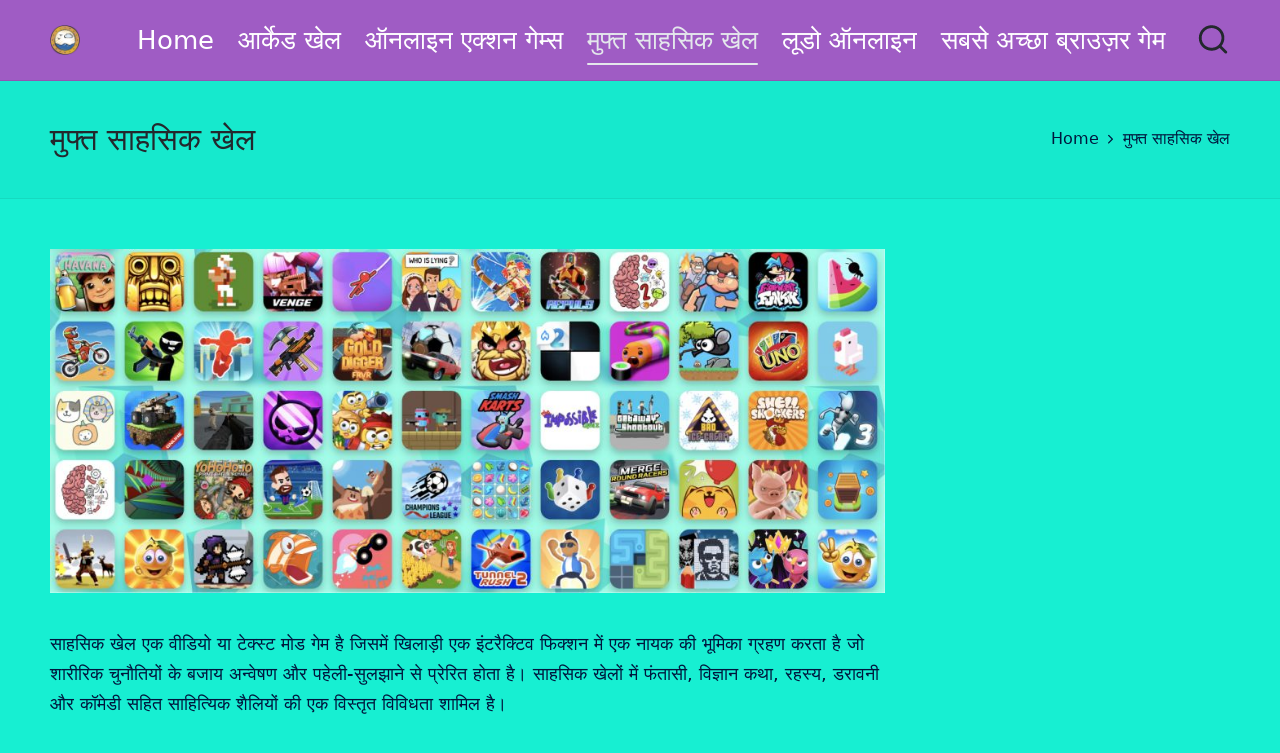

--- FILE ---
content_type: text/css
request_url: https://games-navigator.com/wp-content/uploads/sinatra/dynamic-styles.css?ver=1768528356
body_size: 3682
content:
#si-scroll-top:hover::before,.si-btn,input[type=submit],input[type=reset],.comment-form input[type=checkbox]:checked,#comments .bypostauthor-badge,.single .post-tags a:hover,.single .post-category .cat-links a:hover,.tagcloud a:hover,#main .mejs-controls .mejs-time-rail .mejs-time-current,.si-btn.sinatra-read-more::after,.post_format-post-format-quote .si-blog-entry-content .quote-post-bg::after,.si-hover-slider .post-category a,.si-single-title-in-page-header.single .page-header .post-category a,.entry-media > a:hover .entry-media-icon::before,.si-pre-footer-cta-style-1 #si-pre-footer .si-flex-row::after,.si-pre-footer-cta-style-2 #si-pre-footer::after,.select2-container--default .select2-results__option--highlighted[aria-selected],.si-input-supported input[type=radio]:checked::before,.si-input-supported input[type=checkbox]:checked,.sinatra-sidebar-style-2 #secondary .widget-title::before,.sinatra-sidebar-style-2 .elementor-widget-sidebar .widget-title::before,.widget .cat-item a:hover + span,.widget_archive li a:hover + span,.widget .cat-item.current-cat a + span,#sinatra-footer .widget .cat-item a:hover + span,#sinatra-footer .widget_archive li a:hover + span,#sinatra-footer .widget .cat-item.current-cat a + span,.si-btn.btn-outline:hover,#infinite-handle span{background-color:#3857F1;}.si-btn:hover,#infinite-handle span:hover,input[type=submit]:hover,input[type=reset]:hover,input[type=reset]:focus,.si-btn:focus,input[type=submit]:focus,.si-hover-slider .post-category a:hover,.si-single-title-in-page-header.single .page-header .post-category a:hover{background-color:#5671f4;}mark,span.highlight,code,kbd,var,samp,tt{background-color:rgba(56,87,241,0.09);}code.block{background-color:rgba(56,87,241,0.075);}.content-area a:not(.si-btn):not(.wp-block-button__link),#secondary .sinatra-core-custom-list-widget .si-entry a:not(.si-btn),#secondary a:not(.si-btn):hover,.si-header-widgets .si-header-widget.sinatra-active .si-icon.si-search,.sinatra-logo .site-title a:hover,#sinatra-header-inner .sinatra-nav > ul > li > a:hover,#sinatra-header-inner .sinatra-nav > ul > li.menu-item-has-children:hover > a,#sinatra-header-inner .sinatra-nav > ul > li.current-menu-item > a,#sinatra-header-inner .sinatra-nav > ul > li.current-menu-ancestor > a,#sinatra-header-inner .sinatra-nav > ul > li.page_item_has_children:hover > a,#sinatra-header-inner .sinatra-nav > ul > li.current_page_item > a,#sinatra-header-inner .sinatra-nav > ul > li.current_page_ancestor > a,#sinatra-topbar .sinatra-nav > ul > li > a:hover,#sinatra-topbar .sinatra-nav > ul > li.menu-item-has-children:hover > a,#sinatra-topbar .sinatra-nav > ul > li.current-menu-item > a,#sinatra-topbar .sinatra-nav > ul > li.current-menu-ancestor > a,.si-topbar-widget__text a:hover,.si-topbar-widget__text a,.sinatra-social-nav > ul > li > a .si-icon.bottom-icon,.si-header-widgets a:not(.si-btn):hover,#sinatra-header-inner .si-header-widgets .sinatra-active,.sinatra-pagination .navigation .nav-links .page-numbers:hover,.widget .cat-item.current-cat > a,.widget ul li.current_page_item > a,#main .search-form .search-submit:hover,#colophon .search-form .search-submit:hover,#cancel-comment-reply-link:hover,.comment-form .required,.navigation .nav-links .page-numbers:hover,#main .entry-meta a:hover,#main .author-box-title a:hover,.single .post-category a,.page-links span:hover,.site-content .page-links span:hover,.navigation .nav-links .page-numbers.current,.page-links > span,.site-content .page-links > span,.si-btn.btn-outline,code,kbd,var,samp,tt,.is-mobile-menu-active .si-hamburger,.si-hamburger:hover,.single #main .post-nav a:hover,#sinatra-topbar .si-topbar-widget__text .si-icon{color:#3857F1;}#page ::-moz-selection{background-color:#3857F1;color:#FFF;}#page ::selection{background-color:#3857F1;color:#FFF;}#comments .comment-actions .reply a:hover,.comment-form input[type=checkbox]:checked,.comment-form input[type=checkbox]:focus,.comment-form input[type=radio]:checked,.comment-form input[type=radio]:focus,.single .post-category a,#colophon,#secondary .widget-title,.elementor-widget-sidebar .widget-title,.si-hover-slider .post-category a,.si-single-title-in-page-header.single .page-header .post-category a,.si-entry blockquote,.wp-block-quote.is-style-large,.wp-block-quote.is-large,.wp-block-quote.has-text-align-right,.navigation .nav-links .page-numbers.current,.page-links > span,.site-content .page-links > span,.si-input-supported input[type=radio]:checked,.si-input-supported input[type=checkbox]:checked,.si-btn.btn-outline{border-color:#3857F1;}#masthead .si-header-widgets .dropdown-item::after,.sinatra-nav > ul .sub-menu::after,textarea:focus,input[type="text"]:focus,input[type="email"]:focus,input[type=password]:focus,input[type=tel]:focus,input[type=url]:focus,input[type=search]:focus,input[type=date]:focus{border-bottom-color:#3857F1;outline:none !important;}.si-header-widgets .dropdown-item,.preloader-1 > div,.sinatra-nav .sub-menu{border-top-color:#3857F1;}.sinatra-animate-arrow:hover .arrow-handle,.sinatra-animate-arrow:hover .arrow-bar,.sinatra-animate-arrow:focus .arrow-handle,.sinatra-animate-arrow:focus .arrow-bar,.sinatra-pagination .navigation .nav-links .page-numbers.next:hover .sinatra-animate-arrow .arrow-handle,.sinatra-pagination .navigation .nav-links .page-numbers.prev:hover .sinatra-animate-arrow .arrow-handle,.sinatra-pagination .navigation .nav-links .page-numbers.next:hover .sinatra-animate-arrow .arrow-bar,.sinatra-pagination .navigation .nav-links .page-numbers.prev:hover .sinatra-animate-arrow .arrow-bar{fill:#3857F1;}.si-input-supported input[type=checkbox]:focus:hover{box-shadow:inset 0 0 0 2px #3857F1;}#sinatra-topbar{background:#FFFFFF;}#sinatra-topbar{border-color:rgba(0,0,0,.085);border-style:solid;border-bottom-width:1px;}.si-topbar-widget::after{background-color:#cccccc;}#sinatra-header-inner{background:#9f5cc4;}.sinatra-logo .site-description{color:#66717f;}#sinatra-header,.si-header-widgets a:not(.si-btn),.sinatra-logo a,.si-hamburger{color:#23282d;}#sinatra-header-inner{border-color:rgba(0,0,0,.085);border-bottom-width:1px;}.si-header-widget::after{background-color:#cccccc;}@media screen and (max-width:960px){#sinatra-header-inner .sinatra-nav{display:none;color:#000;}.si-mobile-nav{display:inline-flex;}#sinatra-header-inner{position:relative;}#sinatra-header-inner .sinatra-nav > ul > li > a{color:inherit;}#sinatra-header-inner .si-nav-container{position:static;border:none;}#sinatra-header-inner .site-navigation{display:none;position:absolute;top:100%;width:100%;left:0;right:0;margin:-1px 0 0;background:#FFF;border-top:1px solid #eaeaea;box-shadow:0 15px 25px -10px rgba(50,52,54,0.125);z-index:999;font-size:1rem;padding:0;}#sinatra-header-inner .site-navigation > ul{max-height:initial;display:block;}#sinatra-header-inner .site-navigation > ul > li > a{padding:0 !important;}#sinatra-header-inner .site-navigation > ul li{display:block;width:100%;padding:0;margin:0;margin-left:0 !important;}#sinatra-header-inner .site-navigation > ul .sub-menu{position:static;display:none;border:none;box-shadow:none;border:0;opacity:1;visibility:visible;font-size:rem(14px);transform:none;background:#f8f8f8;pointer-events:all;min-width:initial;left:0;padding:0;margin:0;border-radius:0;line-height:inherit;}#sinatra-header-inner .site-navigation > ul .sub-menu > li > a > span{padding-left:50px !important;}#sinatra-header-inner .site-navigation > ul .sub-menu .sub-menu > li > a > span{padding-left:70px !important;}#sinatra-header-inner .site-navigation > ul .sub-menu a > span{padding:10px 30px 10px 50px;}#sinatra-header-inner .site-navigation > ul a{padding:0;position:relative;border-bottom:1px solid #eaeaea;background:none;}#sinatra-header-inner .site-navigation > ul a > span{padding:10px 30px !important;width:100%;display:block;}#sinatra-header-inner .site-navigation > ul a > span::after,#sinatra-header-inner .site-navigation > ul a > span::before{display:none !important;}#sinatra-header-inner .site-navigation > ul a > span.description{display:none;}#sinatra-header-inner .site-navigation > ul .menu-item-has-children > a > span{max-width:calc(100% - 50px);}#sinatra-header-inner .sinatra-nav .menu-item-has-children>a > span,#sinatra-header-inner .sinatra-nav .page_item_has_children>a > span{border-right:1px solid rgba(0,0,0,.09);}#sinatra-header-inner .sinatra-nav .menu-item-has-children>a > .si-icon,#sinatra-header-inner .sinatra-nav .page_item_has_children>a > .si-icon{transform:none;width:50px;margin:0;position:absolute;right:0;pointer-events:none;height:1em;}#sinatra-header-inner .site-navigation > ul .menu-item-has-children.si-open > a > .si-icon{transform:rotate(180deg);}.sinatra-header-layout-3 .sinatra-widget-location-left .dropdown-item{left:auto;right:-7px;}.sinatra-header-layout-3 .sinatra-widget-location-left .dropdown-item::after{left:auto;right:8px;}.sinatra-nav .sub-menu li.current-menu-item > a{font-weight:bold;}}#sinatra-header-inner .sinatra-nav > ul > li > a{color:#ffffff;}#sinatra-header-inner .sinatra-nav > ul > li > a:hover,#sinatra-header-inner .sinatra-nav > ul > li.menu-item-has-children:hover > a,#sinatra-header-inner .sinatra-nav > ul > li.current-menu-item > a,#sinatra-header-inner .sinatra-nav > ul > li.current-menu-ancestor > a,#sinatra-header-inner .sinatra-nav > ul > li.page_item_has_children:hover > a,#sinatra-header-inner .sinatra-nav > ul > li.current_page_item > a,#sinatra-header-inner .sinatra-nav > ul > li.current_page_ancestor > a{color:#e4e7ec;}.sinatra-nav.si-header-element,.sinatra-header-layout-1 .si-header-widgets,.sinatra-header-layout-2 .si-header-widgets{font-size:1.38rem;}#colophon{background:#23282d;}#colophon{color:#9BA1A7;}#colophon a:hover,#colophon li.current_page_item > a,#colophon .sinatra-social-nav > ul > li > a .si-icon.bottom-icon{color:#FFFFFF;}#colophon .widget-title{color:#FFFFFF;}#secondary{width:25%;}body:not(.sinatra-no-sidebar) #primary{max-width:75%;}.sinatra-layout__boxed-separated.author .author-box,.sinatra-layout__boxed-separated #content,.sinatra-layout__boxed-separated.sinatra-sidebar-style-3 #secondary .si-widget,.sinatra-layout__boxed-separated.sinatra-sidebar-style-3 .elementor-widget-sidebar .si-widget,.sinatra-layout__boxed-separated.blog .sinatra-article,.sinatra-layout__boxed-separated.search-results .sinatra-article,.sinatra-layout__boxed-separated.category .sinatra-article{background-color:#FFFFFF;}@media screen and (max-width:960px){.sinatra-layout__boxed-separated #page{background-color:#FFFFFF;}}.sinatra-layout__boxed #page{background-color:#FFFFFF;}body{color:#00163d;}.comment-form .comment-notes,#comments .no-comments,#page .wp-caption .wp-caption-text,#comments .comment-meta,.comments-closed,.entry-meta,.si-entry cite,legend,.si-page-header-description,.page-links em,.site-content .page-links em,.single .entry-footer .last-updated,.single .post-nav .post-nav-title,#main .widget_recent_comments span,#main .widget_recent_entries span,#main .widget_calendar table > caption,.post-thumb-caption,.wp-block-image figcaption,.wp-block-embed figcaption{color:rgba(0,22,61,0.73);}.navigation .nav-links .page-numbers svg{fill:rgba(0,22,61,0.73);}.content-area a:not(.si-btn):not(.wp-block-button__link):hover,#secondary .sinatra-core-custom-list-widget .si-entry a:not(.si-btn):hover,.si-breadcrumbs a:hover{color:#23282d;}h1,h2,h3,h4,.h4,h5,h6,.h1,.h2,.h3,.sinatra-logo .site-title,.error-404 .page-header h1{color:#23282d;}.si-container,.alignfull.si-wrap-content > div{max-width:1680px;}.sinatra-layout__boxed #page,.sinatra-layout__boxed.si-sticky-header.sinatra-is-mobile #sinatra-header-inner,.sinatra-layout__boxed.si-sticky-header:not(.sinatra-header-layout-3) #sinatra-header-inner,.sinatra-layout__boxed.si-sticky-header:not(.sinatra-is-mobile).sinatra-header-layout-3 #sinatra-header-inner .si-nav-container > .si-container{max-width:1780px;}.sinatra-logo img{max-height:30px;}.sinatra-logo img.si-svg-logo{height:30px;}.sinatra-logo .logo-inner{margin-top:25px;margin-bottom:25px;}@media only screen and (max-width:768px){.sinatra-logo .logo-inner{}}@media only screen and (max-width:480px){.sinatra-logo .logo-inner{}}.si-tsp-header .sinatra-logo img{max-height:30px;}.si-tsp-header .sinatra-logo img.si-svg-logo{height:30px;}.si-tsp-header .sinatra-logo .logo-inner{}@media only screen and (max-width:768px){.si-tsp-header .sinatra-logo .logo-inner{}}@media only screen and (max-width:480px){.si-tsp-header .sinatra-logo .logo-inner{}}#page .page-header .page-title{font-size:1.625rem;}.si-page-title-align-left .page-header.si-has-page-title,.si-page-title-align-right .page-header.si-has-page-title,.si-page-title-align-center .page-header .si-page-header-wrapper{padding-top:30px;padding-bottom:30px;}@media only screen and (max-width:768px){.si-page-title-align-left .page-header.si-has-page-title,.si-page-title-align-right .page-header.si-has-page-title,.si-page-title-align-center .page-header .si-page-header-wrapper{}}@media only screen and (max-width:480px){.si-page-title-align-left .page-header.si-has-page-title,.si-page-title-align-right .page-header.si-has-page-title,.si-page-title-align-center .page-header .si-page-header-wrapper{}}.si-tsp-header:not(.si-tsp-absolute) #masthead{background:rgba(0,0,0,.025);}.page-header{background:rgba(0,0,0,.025);}.page-header{border-color:rgba(0,0,0,.062);border-style:solid;border-bottom-width:1px;}.si-breadcrumbs{padding-top:15px;padding-bottom:15px;}@media only screen and (max-width:768px){.si-breadcrumbs{}}@media only screen and (max-width:480px){.si-breadcrumbs{}}html{font-size:19px;}*{-moz-osx-font-smoothing:grayscale;-webkit-font-smoothing:antialiased;}body{font-weight:400;font-family:-apple-system,system-ui,BlinkMacSystemFont,"Segoe UI",Roboto,Oxygen-Sans,Ubuntu,Cantarell,"Helvetica Neue",sans-serif;;font-size:0.9375rem;line-height:1.733;}h1,.h1,.sinatra-logo .site-title,.page-header .page-title,h2,.h2,h3,.h3,h4,.h4,h5,h6{font-weight:500;font-style:normal;text-transform:none;text-decoration:none;}h1,.h1,.sinatra-logo .site-title,.page-header .page-title{font-weight:600;font-size:2.375rem;line-height:1.1;}h2,.h2{font-size:1.875rem;line-height:1.25;}h3,.h3{font-size:1.625rem;line-height:1.25;}h4,.h4{font-size:1.25rem;line-height:1.5;}h5{font-size:1rem;line-height:1.5;}h6{text-transform:uppercase;letter-spacing:2px;font-size:0.6875rem;line-height:1.72;}h1 em,h2 em,h3 em,h4 em,h5 em,h6 em,.h1 em,.h2 em,.h3 em,.h4 em,.sinatra-logo .site-title em,.error-404 .page-header h1 em{font-style:italic;}h1 em,h2 em,h3 em,h4 em,h5 em,h6 em,.h1 em,.h2 em,.h3 em,.h4 em,.sinatra-logo .site-title em,.error-404 .page-header h1 em{font-style:italic;}#sinatra-header .sinatra-logo .site-title{font-size:1.875rem;}#main .widget-title{font-size:1rem;}#colophon .widget-title{font-size:1.34em;}.si-single-title-in-page-header #page .page-header .si-page-header-wrapper{padding-top:152px;padding-bottom:100px;}@media only screen and (max-width:768px){.si-single-title-in-page-header #page .page-header .si-page-header-wrapper{padding-top:90px;padding-bottom:55px;}}@media only screen and (max-width:480px){.si-single-title-in-page-header #page .page-header .si-page-header-wrapper{}}.single-post .entry-content{font-size:1rem;}.single-post.narrow-content .entry-content > :not([class*="align"]):not([class*="gallery"]):not(.wp-block-image):not(.quote-inner):not(.quote-post-bg),.single-post.narrow-content .mce-content-body:not([class*="page-template-full-width"]) > :not([class*="align"]):not([data-wpview-type*="gallery"]):not(blockquote):not(.mceTemp),.single-post.narrow-content .entry-footer,.single-post.narrow-content .entry-content > .alignwide,.single-post.narrow-content p.has-background:not(.alignfull):not(.alignwide),.single-post.narrow-content .post-nav,.single-post.narrow-content #sinatra-comments-toggle,.single-post.narrow-content #comments,.single-post.narrow-content .entry-content .aligncenter,.single-post.narrow-content .si-narrow-element,.single-post.narrow-content.si-single-title-in-content .entry-header,.single-post.narrow-content.si-single-title-in-content .entry-meta,.single-post.narrow-content.si-single-title-in-content .post-category,.single-post.narrow-content.sinatra-no-sidebar .si-page-header-wrapper,.single-post.narrow-content.sinatra-no-sidebar .si-breadcrumbs nav{max-width:700px;margin-left:auto;margin-right:auto;}.single-post.narrow-content .author-box,.single-post.narrow-content .entry-content > .alignwide,.single.si-single-title-in-page-header .page-header.si-align-center .si-page-header-wrapper{max-width:770px;}.si-btn,body:not(.wp-customizer) input[type=submit],.site-main .woocommerce #respond input#submit,.site-main .woocommerce a.button,.site-main .woocommerce button.button,.site-main .woocommerce input.button,.woocommerce ul.products li.product .added_to_cart,.woocommerce ul.products li.product .button,.woocommerce div.product form.cart .button,.woocommerce #review_form #respond .form-submit input,#infinite-handle span{color:#FFFFFF;border-color:rgba(0,0,0,0.12);border-width:1px;border-top-left-radius:2px;border-top-right-radius:2px;border-bottom-right-radius:2px;border-bottom-left-radius:2px;}.si-btn:hover,.si-btn:focus,body:not(.wp-customizer) input[type=submit]:hover,body:not(.wp-customizer) input[type=submit]:focus,.site-main .woocommerce #respond input#submit:hover,.site-main .woocommerce #respond input#submit:focus,.site-main .woocommerce a.button:hover,.site-main .woocommerce a.button:focus,.site-main .woocommerce button.button:hover,.site-main .woocommerce button.button:focus,.site-main .woocommerce input.button:hover,.site-main .woocommerce input.button:focus,.woocommerce ul.products li.product .added_to_cart:hover,.woocommerce ul.products li.product .added_to_cart:focus,.woocommerce ul.products li.product .button:hover,.woocommerce ul.products li.product .button:focus,.woocommerce div.product form.cart .button:hover,.woocommerce div.product form.cart .button:focus,.woocommerce #review_form #respond .form-submit input:hover,.woocommerce #review_form #respond .form-submit input:focus,#infinite-handle span:hover{color:#FFFFFF;border-color:rgba(0,0,0,0.12);}.si-btn,body:not(.wp-customizer) input[type=submit],.site-main .woocommerce #respond input#submit,.site-main .woocommerce a.button,.site-main .woocommerce button.button,.site-main .woocommerce input.button,.woocommerce ul.products li.product .added_to_cart,.woocommerce ul.products li.product .button,.woocommerce div.product form.cart .button,.woocommerce #review_form #respond .form-submit input,#infinite-handle span{font-weight:500;font-size:0.9375rem;line-height:1.4;}.btn-secondary,.si-btn.btn-secondary{color:#FFFFFF;border-color:rgba(0,0,0,0.12);border-width:1px;background-color:#23282d;border-top-left-radius:2px;border-top-right-radius:2px;border-bottom-right-radius:2px;border-bottom-left-radius:2px;}.btn-secondary:hover,.btn-secondary:focus,.si-btn.btn-secondary:hover,.si-btn.btn-secondary:focus{color:#FFFFFF;border-color:rgba(0,0,0,0.12);background-color:#3e4750;}.btn-secondary,.si-btn.btn-secondary{font-weight:500;font-size:0.9375rem;line-height:1.4;}.si-btn.btn-text-1,.btn-text-1{color:#23282d;}.si-btn.btn-text-1:hover,.si-btn.btn-text-1:focus,.btn-text-1:hover,.btn-text-1:focus{color:#3857F1;}.si-btn.btn-text-1 > span::before{background-color:#3857F1;}.si-btn.btn-text-1,.btn-text-1{font-weight:500;font-size:0.9375rem;line-height:1.4;}